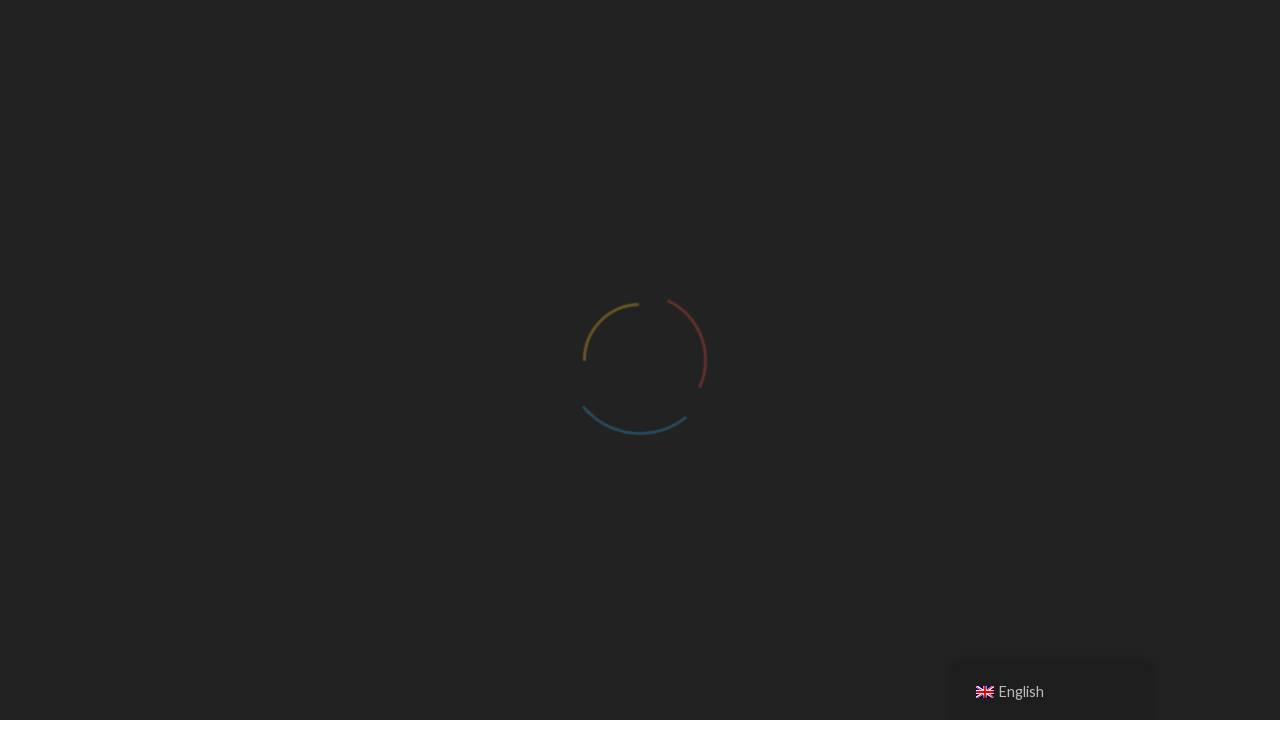

--- FILE ---
content_type: text/html; charset=UTF-8
request_url: https://www.adstrader.co.uk/ad_category/clothing-male/
body_size: 86619
content:
<!DOCTYPE html>
<html lang="en-GB" >
<head>
<meta charset="UTF-8">
<meta name="viewport" content="width=device-width, initial-scale=1, minimum-scale=1, maximum-scale=1">
<link rel="profile" href="https://gmpg.org/xfn/11" />
    <style id="adforest-custom-css"></style>
    <title>Clothing &#8211; Male &#8211; Ads Trader</title>
<meta name='robots' content='max-image-preview:large' />
<link rel='dns-prefetch' href='//static.addtoany.com' />
<link rel='dns-prefetch' href='//fonts.googleapis.com' />
<link rel='preconnect' href='https://fonts.gstatic.com' crossorigin />
<link rel="alternate" type="application/rss+xml" title="Ads Trader &raquo; Feed" href="https://www.adstrader.co.uk/feed/" />
<link rel="alternate" type="application/rss+xml" title="Ads Trader &raquo; Comments Feed" href="https://www.adstrader.co.uk/comments/feed/" />
<link rel="alternate" type="application/rss+xml" title="Ads Trader &raquo; Clothing - Male Categories Feed" href="https://www.adstrader.co.uk/ad_category/clothing-male/feed/" />
<style id='wp-img-auto-sizes-contain-inline-css' type='text/css'>
img:is([sizes=auto i],[sizes^="auto," i]){contain-intrinsic-size:3000px 1500px}
/*# sourceURL=wp-img-auto-sizes-contain-inline-css */
</style>
<link rel='stylesheet' id='wp-block-library-css' href='https://www.adstrader.co.uk/wp-includes/css/dist/block-library/style.min.css?ver=6.9' type='text/css' media='all' />
<link rel='stylesheet' id='wc-blocks-style-css' href='https://www.adstrader.co.uk/wp-content/plugins/woocommerce/assets/client/blocks/wc-blocks.css?ver=wc-9.9.6' type='text/css' media='all' />
<style id='global-styles-inline-css' type='text/css'>
:root{--wp--preset--aspect-ratio--square: 1;--wp--preset--aspect-ratio--4-3: 4/3;--wp--preset--aspect-ratio--3-4: 3/4;--wp--preset--aspect-ratio--3-2: 3/2;--wp--preset--aspect-ratio--2-3: 2/3;--wp--preset--aspect-ratio--16-9: 16/9;--wp--preset--aspect-ratio--9-16: 9/16;--wp--preset--color--black: #000000;--wp--preset--color--cyan-bluish-gray: #abb8c3;--wp--preset--color--white: #ffffff;--wp--preset--color--pale-pink: #f78da7;--wp--preset--color--vivid-red: #cf2e2e;--wp--preset--color--luminous-vivid-orange: #ff6900;--wp--preset--color--luminous-vivid-amber: #fcb900;--wp--preset--color--light-green-cyan: #7bdcb5;--wp--preset--color--vivid-green-cyan: #00d084;--wp--preset--color--pale-cyan-blue: #8ed1fc;--wp--preset--color--vivid-cyan-blue: #0693e3;--wp--preset--color--vivid-purple: #9b51e0;--wp--preset--gradient--vivid-cyan-blue-to-vivid-purple: linear-gradient(135deg,rgb(6,147,227) 0%,rgb(155,81,224) 100%);--wp--preset--gradient--light-green-cyan-to-vivid-green-cyan: linear-gradient(135deg,rgb(122,220,180) 0%,rgb(0,208,130) 100%);--wp--preset--gradient--luminous-vivid-amber-to-luminous-vivid-orange: linear-gradient(135deg,rgb(252,185,0) 0%,rgb(255,105,0) 100%);--wp--preset--gradient--luminous-vivid-orange-to-vivid-red: linear-gradient(135deg,rgb(255,105,0) 0%,rgb(207,46,46) 100%);--wp--preset--gradient--very-light-gray-to-cyan-bluish-gray: linear-gradient(135deg,rgb(238,238,238) 0%,rgb(169,184,195) 100%);--wp--preset--gradient--cool-to-warm-spectrum: linear-gradient(135deg,rgb(74,234,220) 0%,rgb(151,120,209) 20%,rgb(207,42,186) 40%,rgb(238,44,130) 60%,rgb(251,105,98) 80%,rgb(254,248,76) 100%);--wp--preset--gradient--blush-light-purple: linear-gradient(135deg,rgb(255,206,236) 0%,rgb(152,150,240) 100%);--wp--preset--gradient--blush-bordeaux: linear-gradient(135deg,rgb(254,205,165) 0%,rgb(254,45,45) 50%,rgb(107,0,62) 100%);--wp--preset--gradient--luminous-dusk: linear-gradient(135deg,rgb(255,203,112) 0%,rgb(199,81,192) 50%,rgb(65,88,208) 100%);--wp--preset--gradient--pale-ocean: linear-gradient(135deg,rgb(255,245,203) 0%,rgb(182,227,212) 50%,rgb(51,167,181) 100%);--wp--preset--gradient--electric-grass: linear-gradient(135deg,rgb(202,248,128) 0%,rgb(113,206,126) 100%);--wp--preset--gradient--midnight: linear-gradient(135deg,rgb(2,3,129) 0%,rgb(40,116,252) 100%);--wp--preset--font-size--small: 13px;--wp--preset--font-size--medium: 20px;--wp--preset--font-size--large: 36px;--wp--preset--font-size--x-large: 42px;--wp--preset--spacing--20: 0.44rem;--wp--preset--spacing--30: 0.67rem;--wp--preset--spacing--40: 1rem;--wp--preset--spacing--50: 1.5rem;--wp--preset--spacing--60: 2.25rem;--wp--preset--spacing--70: 3.38rem;--wp--preset--spacing--80: 5.06rem;--wp--preset--shadow--natural: 6px 6px 9px rgba(0, 0, 0, 0.2);--wp--preset--shadow--deep: 12px 12px 50px rgba(0, 0, 0, 0.4);--wp--preset--shadow--sharp: 6px 6px 0px rgba(0, 0, 0, 0.2);--wp--preset--shadow--outlined: 6px 6px 0px -3px rgb(255, 255, 255), 6px 6px rgb(0, 0, 0);--wp--preset--shadow--crisp: 6px 6px 0px rgb(0, 0, 0);}:where(.is-layout-flex){gap: 0.5em;}:where(.is-layout-grid){gap: 0.5em;}body .is-layout-flex{display: flex;}.is-layout-flex{flex-wrap: wrap;align-items: center;}.is-layout-flex > :is(*, div){margin: 0;}body .is-layout-grid{display: grid;}.is-layout-grid > :is(*, div){margin: 0;}:where(.wp-block-columns.is-layout-flex){gap: 2em;}:where(.wp-block-columns.is-layout-grid){gap: 2em;}:where(.wp-block-post-template.is-layout-flex){gap: 1.25em;}:where(.wp-block-post-template.is-layout-grid){gap: 1.25em;}.has-black-color{color: var(--wp--preset--color--black) !important;}.has-cyan-bluish-gray-color{color: var(--wp--preset--color--cyan-bluish-gray) !important;}.has-white-color{color: var(--wp--preset--color--white) !important;}.has-pale-pink-color{color: var(--wp--preset--color--pale-pink) !important;}.has-vivid-red-color{color: var(--wp--preset--color--vivid-red) !important;}.has-luminous-vivid-orange-color{color: var(--wp--preset--color--luminous-vivid-orange) !important;}.has-luminous-vivid-amber-color{color: var(--wp--preset--color--luminous-vivid-amber) !important;}.has-light-green-cyan-color{color: var(--wp--preset--color--light-green-cyan) !important;}.has-vivid-green-cyan-color{color: var(--wp--preset--color--vivid-green-cyan) !important;}.has-pale-cyan-blue-color{color: var(--wp--preset--color--pale-cyan-blue) !important;}.has-vivid-cyan-blue-color{color: var(--wp--preset--color--vivid-cyan-blue) !important;}.has-vivid-purple-color{color: var(--wp--preset--color--vivid-purple) !important;}.has-black-background-color{background-color: var(--wp--preset--color--black) !important;}.has-cyan-bluish-gray-background-color{background-color: var(--wp--preset--color--cyan-bluish-gray) !important;}.has-white-background-color{background-color: var(--wp--preset--color--white) !important;}.has-pale-pink-background-color{background-color: var(--wp--preset--color--pale-pink) !important;}.has-vivid-red-background-color{background-color: var(--wp--preset--color--vivid-red) !important;}.has-luminous-vivid-orange-background-color{background-color: var(--wp--preset--color--luminous-vivid-orange) !important;}.has-luminous-vivid-amber-background-color{background-color: var(--wp--preset--color--luminous-vivid-amber) !important;}.has-light-green-cyan-background-color{background-color: var(--wp--preset--color--light-green-cyan) !important;}.has-vivid-green-cyan-background-color{background-color: var(--wp--preset--color--vivid-green-cyan) !important;}.has-pale-cyan-blue-background-color{background-color: var(--wp--preset--color--pale-cyan-blue) !important;}.has-vivid-cyan-blue-background-color{background-color: var(--wp--preset--color--vivid-cyan-blue) !important;}.has-vivid-purple-background-color{background-color: var(--wp--preset--color--vivid-purple) !important;}.has-black-border-color{border-color: var(--wp--preset--color--black) !important;}.has-cyan-bluish-gray-border-color{border-color: var(--wp--preset--color--cyan-bluish-gray) !important;}.has-white-border-color{border-color: var(--wp--preset--color--white) !important;}.has-pale-pink-border-color{border-color: var(--wp--preset--color--pale-pink) !important;}.has-vivid-red-border-color{border-color: var(--wp--preset--color--vivid-red) !important;}.has-luminous-vivid-orange-border-color{border-color: var(--wp--preset--color--luminous-vivid-orange) !important;}.has-luminous-vivid-amber-border-color{border-color: var(--wp--preset--color--luminous-vivid-amber) !important;}.has-light-green-cyan-border-color{border-color: var(--wp--preset--color--light-green-cyan) !important;}.has-vivid-green-cyan-border-color{border-color: var(--wp--preset--color--vivid-green-cyan) !important;}.has-pale-cyan-blue-border-color{border-color: var(--wp--preset--color--pale-cyan-blue) !important;}.has-vivid-cyan-blue-border-color{border-color: var(--wp--preset--color--vivid-cyan-blue) !important;}.has-vivid-purple-border-color{border-color: var(--wp--preset--color--vivid-purple) !important;}.has-vivid-cyan-blue-to-vivid-purple-gradient-background{background: var(--wp--preset--gradient--vivid-cyan-blue-to-vivid-purple) !important;}.has-light-green-cyan-to-vivid-green-cyan-gradient-background{background: var(--wp--preset--gradient--light-green-cyan-to-vivid-green-cyan) !important;}.has-luminous-vivid-amber-to-luminous-vivid-orange-gradient-background{background: var(--wp--preset--gradient--luminous-vivid-amber-to-luminous-vivid-orange) !important;}.has-luminous-vivid-orange-to-vivid-red-gradient-background{background: var(--wp--preset--gradient--luminous-vivid-orange-to-vivid-red) !important;}.has-very-light-gray-to-cyan-bluish-gray-gradient-background{background: var(--wp--preset--gradient--very-light-gray-to-cyan-bluish-gray) !important;}.has-cool-to-warm-spectrum-gradient-background{background: var(--wp--preset--gradient--cool-to-warm-spectrum) !important;}.has-blush-light-purple-gradient-background{background: var(--wp--preset--gradient--blush-light-purple) !important;}.has-blush-bordeaux-gradient-background{background: var(--wp--preset--gradient--blush-bordeaux) !important;}.has-luminous-dusk-gradient-background{background: var(--wp--preset--gradient--luminous-dusk) !important;}.has-pale-ocean-gradient-background{background: var(--wp--preset--gradient--pale-ocean) !important;}.has-electric-grass-gradient-background{background: var(--wp--preset--gradient--electric-grass) !important;}.has-midnight-gradient-background{background: var(--wp--preset--gradient--midnight) !important;}.has-small-font-size{font-size: var(--wp--preset--font-size--small) !important;}.has-medium-font-size{font-size: var(--wp--preset--font-size--medium) !important;}.has-large-font-size{font-size: var(--wp--preset--font-size--large) !important;}.has-x-large-font-size{font-size: var(--wp--preset--font-size--x-large) !important;}
/*# sourceURL=global-styles-inline-css */
</style>

<style id='classic-theme-styles-inline-css' type='text/css'>
/*! This file is auto-generated */
.wp-block-button__link{color:#fff;background-color:#32373c;border-radius:9999px;box-shadow:none;text-decoration:none;padding:calc(.667em + 2px) calc(1.333em + 2px);font-size:1.125em}.wp-block-file__button{background:#32373c;color:#fff;text-decoration:none}
/*# sourceURL=/wp-includes/css/classic-themes.min.css */
</style>
<link rel='stylesheet' id='contact-form-7-css' href='https://www.adstrader.co.uk/wp-content/plugins/contact-form-7/includes/css/styles.css?ver=6.1' type='text/css' media='all' />
<link rel='stylesheet' id='sb-custom-style-css' href='https://www.adstrader.co.uk/wp-content/plugins/sb-directory/assets/css/sb_custom.css?ver=6.9' type='text/css' media='all' />
<link rel='stylesheet' id='sb-custom-responsive-css' href='https://www.adstrader.co.uk/wp-content/plugins/sb-directory/assets/css/responsive.css?ver=6.9' type='text/css' media='all' />
<link rel='stylesheet' id='adforest-dt-css' href='https://www.adstrader.co.uk/wp-content/plugins/sb-directory/assets/css/datepicker.min.css?ver=6.9' type='text/css' media='all' />
<link rel='stylesheet' id='dropzone-css' href='https://www.adstrader.co.uk/wp-content/plugins/sb-directory/assets/css/dropzone.css?ver=6.9' type='text/css' media='all' />
<link rel='stylesheet' id='woocommerce-layout-css' href='https://www.adstrader.co.uk/wp-content/plugins/woocommerce/assets/css/woocommerce-layout.css?ver=9.9.6' type='text/css' media='all' />
<link rel='stylesheet' id='woocommerce-smallscreen-css' href='https://www.adstrader.co.uk/wp-content/plugins/woocommerce/assets/css/woocommerce-smallscreen.css?ver=9.9.6' type='text/css' media='only screen and (max-width: 768px)' />
<link rel='stylesheet' id='woocommerce-general-css' href='https://www.adstrader.co.uk/wp-content/plugins/woocommerce/assets/css/woocommerce.css?ver=9.9.6' type='text/css' media='all' />
<style id='woocommerce-inline-inline-css' type='text/css'>
.woocommerce form .form-row .required { visibility: visible; }
/*# sourceURL=woocommerce-inline-inline-css */
</style>
<link rel='stylesheet' id='trp-floater-language-switcher-style-css' href='https://www.adstrader.co.uk/wp-content/plugins/translatepress-multilingual/assets/css/trp-floater-language-switcher.css?ver=2.9.19' type='text/css' media='all' />
<link rel='stylesheet' id='trp-language-switcher-style-css' href='https://www.adstrader.co.uk/wp-content/plugins/translatepress-multilingual/assets/css/trp-language-switcher.css?ver=2.9.19' type='text/css' media='all' />
<link rel='stylesheet' id='brands-styles-css' href='https://www.adstrader.co.uk/wp-content/plugins/woocommerce/assets/css/brands.css?ver=9.9.6' type='text/css' media='all' />
<link rel='stylesheet' id='adforest-google_fonts-css' href='//fonts.googleapis.com/css?family=Lato:400,700,900&#038;subset' type='text/css' media='all' />
<link rel='stylesheet' id='toastr-css' href='https://www.adstrader.co.uk/wp-content/themes/adforest/assests/css/toastr.min.css?ver=6.9' type='text/css' media='all' />
<link rel='stylesheet' id='adforest-pro-font-awesome-css' href='https://www.adstrader.co.uk/wp-content/themes/adforest/assests/css/font-awesome.css?ver=6.9' type='text/css' media='all' />
<link rel='stylesheet' id='adforest-select2-css' href='https://www.adstrader.co.uk/wp-content/themes/adforest/assests/css/select2.min.css?ver=6.9' type='text/css' media='all' />
<link rel='stylesheet' id='adforest-perfect-scrollbar-css' href='https://www.adstrader.co.uk/wp-content/themes/adforest/assests/css/perfect-scrollbar.css?ver=6.9' type='text/css' media='' />
<link rel='stylesheet' id='popup-video-iframe-css' href='https://www.adstrader.co.uk/wp-content/themes/adforest/assests/css/YouTubePopUp.css?ver=6.9' type='text/css' media='all' />
<link rel='stylesheet' id='adforest-pro-style-css' href='https://www.adstrader.co.uk/wp-content/themes/adforest/style.css?ver=6.9' type='text/css' media='all' />
<link rel='stylesheet' id='bootstrap-css' href='https://www.adstrader.co.uk/wp-content/themes/adforest/assests/css/bootstrap.css?ver=6.9' type='text/css' media='all' />
<link rel='stylesheet' id='flaticon-css' href='https://www.adstrader.co.uk/wp-content/themes/adforest/assests/css/flaticon.css?ver=6.9' type='text/css' media='all' />
<link rel='stylesheet' id='owl-carousel-carousel-css' href='https://www.adstrader.co.uk/wp-content/themes/adforest/assests/css/owl.carousel.css?ver=6.9' type='text/css' media='all' />
<link rel='stylesheet' id='owl-theme-css' href='https://www.adstrader.co.uk/wp-content/themes/adforest/assests/css/owl.theme.css?ver=6.9' type='text/css' media='all' />
<link rel='stylesheet' id='adforest-main-css' href='https://www.adstrader.co.uk/wp-content/themes/adforest/assests/css/adforest-main.css?ver=6.9' type='text/css' media='all' />
<link rel='stylesheet' id='adforest-menu-css' href='https://www.adstrader.co.uk/wp-content/themes/adforest/assests/css/sb.menu.css?ver=6.9' type='text/css' media='all' />
<link rel='stylesheet' id='adforest-vendor-css' href='https://www.adstrader.co.uk/wp-content/themes/adforest/assests/css/wcvendor.css?ver=6.9' type='text/css' media='all' />
<link rel='stylesheet' id='adforest-sidebar-css' href='https://www.adstrader.co.uk/wp-content/themes/adforest/assests/css/sidebar.css?ver=6.9' type='text/css' media='all' />
<link rel='stylesheet' id='minimal-css' href='https://www.adstrader.co.uk/wp-content/themes/adforest/assests/skins/minimal/minimal.css?ver=6.9' type='text/css' media='all' />
<link rel='stylesheet' id='nouislider-css' href='https://www.adstrader.co.uk/wp-content/themes/adforest/assests/css/nouislider.min.css?ver=6.9' type='text/css' media='all' />
<link rel='stylesheet' id='adforest-pro-style2-css' href='https://www.adstrader.co.uk/wp-content/themes/adforest/assests/css/adforest-style.css?ver=6.9' type='text/css' media='all' />
<link rel='stylesheet' id='adforest-responsive-css' href='https://www.adstrader.co.uk/wp-content/themes/adforest/assests/css/responsive.css?ver=6.9' type='text/css' media='all' />
<link rel='stylesheet' id='theme_custom_css-css' href='https://www.adstrader.co.uk/wp-content/themes/adforest/assests/css/custom_style.css?ver=6.9' type='text/css' media='all' />
<style id='theme_custom_css-inline-css' type='text/css'>


                 h2 a { color  : #20292f }
                .btn-theme  {
                 border: 1px solid #ffC220; background-color: #ffC220; color: #000000;
                 }
                a.btn-condition:hover, a.btn-warranty:hover, a.btn-type:hover , li a.page-link:hover , .chevron-2:hover , .chevron-1:hover ,.btn-theme:hover ,form div input#searchsubmit:hover  
                { 
                   background-color: #ffC220; 
                   border: 1px solid #ffC220;
                   box-shadow: 0 0.5rem 1.125rem -0.5rem #ffC220 ;
                   color: #000000;
                }
                
               ul.pagination-lg a:hover {
                 background: #ffC220 ;
                 color:  #000000;
               
                  }
               ul.tabs.wc-tabs li:hover a , .padding_cats .cat-btn:hover  ,.prop-it-work-sell-section:hover .prop-it-sell-text-section span
                {
                    color: #000000; 
                } 
                
               .noUi-connect , ul.cont-icon-list li:hover ,  li a.page-link:hover ,ul.socials-links li:hover ,ul.filterAdType li .filterAdType-count:hover{
                     background: #ffC220;
          
                      } 

                 ul.tabs.wc-tabs li:hover    {
                    background-color: #ffC220; 
                    color: #000000;   
                  }
                                             
             .tags-share ul li a:hover , .header-location-icon , .header-3-input .looking-form-search-icon i ,.footer-anchor-section a , .address-icon , .num-icon , .gmail-icon ,.wb-icon , a.follow-now-btn ,.personal-mail i , .personal-phone i ,.personal-addres i ,.woocommerce-tabs .wc-tabs li.active a ,.woocommerce .woocommerce-breadcrumb a ,p.price .amount bdi , .wrapper-latest-product .bottom-listing-product h5 ,.dec-featured-details-section span h3 , .sb-modern-list.ad-listing .content-area .price ,.ad-grid-modern-price h5 ,.ad-grid-modern-heading span i,.item-sub-information li , .post-ad-container .alert a , ul.list li label a ,.active ,.found-adforest-heading h5 span a , .register-account-here p a ,.land-classified-heading h3 span ,.land-classified-text-section .list-inline li i ,.land-qs-heading-section h3 span ,.land-fa-qs .more-less ,.land-bootsrap-models .btn-primary ,.recent-ads-list-price  ,.ad-detail-2-content-heading h4 ,.ads-grid-container .ads-grid-panel span ,.ads-grid-container .ads-grid-panel span ,.new-small-grid .ad-price ,.testimonial-product-listing span ,.client-heading span , .best-new-content span  , .bottom-left .new-price , .map-location i ,.tags-share ul li i ,.item-sub-information li  , div#carousel ul.slides li.flex-active-slide img , ul.clendar-head li a i , ul.list li label a , .post-ad-container .alert a , .new-footer-text-h1 p a ,.app-download-pistachio .app-text-section h5 , .prop-agent-text-section p i , .sb-header-top2 .sb-dec-top-ad-post a i , .srvs-prov-text h4 ,.top-bk-details i ,.bk-sel-price span , .bk-sel-rate i ,.white.category-grid-box-1 .ad-price ,.bk-hero-text h4 , .sb-modern-header-11 .sb-bk-srch-links .list-inline.sb-bk-srch-contents li a ,.sb-header-top-11 .sb-dec-top-ad-post a i , .mat-new-candidates-categories p  ,.mat-hero-text-section h1 span , .feature-detail-heading h5 , .copyright-heading p a 
                    ,.great-product-content h4 ,.sb-short-head span ,span.heading-color,
                    .app-download span ,.cashew-main-counter h4 span ,.blog-post .post-info-date a ,
                    .found-listing-heading h5 ,.pistachio-classified-grid .ad-listing .content-area .price h3 ,.pistachio-classified-grid .negotiable ,
                    .category-grid-box .short-description .price ,.new-feature-products span ,
                    .post-info i ,.tag-icon  ,
                    .funfacts.fun_2 h4 span  ,
                    .listing-detail .listing-content span.listing-price, .adforest-user-ads b,.tech-mac-book h1 span ,
                  #event-count ,.buyent-ads-hero .main-content .title , .ad-listing-hero-main .ad-listing-hero .search-bar-box .srh-bar .input-srh span, .ad-listing-hero-main .ad-listing-hero .search-bar-box .srh-bar .ctg-srh .title, .ad-listing-hero-main .ad-listing-hero .search-bar-box .srh-bar .loct-srh .title ,.ad-listing-hero-main .ad-listing-hero .search-bar-box .srh-bar .input-srh span , .filter-date-event:hover ,.filter-date-event:focus, .tech-mac-book h1 .color-scheme ,.tech-latest-primary-section h3 .explore-style ,.tech-call-to-action .tech-view-section h2 span
                        {
                        color: #ffC220;
                     }
                     
                             .sb-header-top2 .sb-dec-top-bar {
                                        background: linear-gradient( 
                                                 45deg
                                         , #ffffff 24%,#ffC220 0%);
                                            }
                   .ad-listing-hero-main .ctg-ads-carousel .ad-category-carousel .item:hover , span.tag.label.label-info.sb_tag ,.sb-header-top3 .sb-mob-top-bar , ul.pagination-lg li.active a ,.ad-event-detail-section .nav-pills .nav-item .nav-link.active {
                        color: #000000;
                        background-color: #ffC220;
                    }
                   
                      @media (min-width: 1200px){
                         .sb-menu.submenu-top-border li > ul {
                           border-top: 3px solid #ffC220;
                         }
                     }               
                .ad-event-detail-section .main-dtl-box .meta-share-box .share-links ul li .icon:hover  , .sb-notify .point , .section-footer-bottom-mlt .line-bottom ,.img-head span  ,ul.filterAdType li.active .filterAdType-count ,.mob-samsung-categories .owl-nav i ,.select2-container--default .select2-results__option--highlighted[aria-selected] , .toys-call-to-action ,.toys-hero-section .toys-new-accessories .toys-hero-content ,.sb-modern-header-11 .sb-bk-search-area .sb-bk-side-btns .sb-bk-srch-links .sb-bk-srch-contents .sb-bk-absolute , .sb-header-11  , .img-options-wrap .dec-featured-ht , .new-all-categories ,.noUi-connect  ,.home-category-slider .category-slider .owl-nav .owl-prev, 
                    .home-category-slider .category-slider .owl-nav .owl-next ,.sb-notify .point:before ,.sb-header-top1.header-classy-header .flo-right .sb-notify .point, .sb-header-top1.transparent-3-header .flo-right .sb-notify .point, .sb-header-top1.transparent-2-header .flo-right .sb-notify .point, .sb-header-top1.transparent-header .flo-right .sb-notify .point, .sb-header-top1.with_ad-header .flo-right .sb-notify .point, .sb-header-top1.black-header .flo-right .sb-notify .point, .sb-header-top1.white-header .flo-right .sb-notify .point{
                     background-color: #ffC220; 

                      }
                      div#carousel ul.slides li.flex-active-slide img , ul.dropdown-user-login , .woocommerce-tabs .wc-tabs ,.land-bootsrap-models .btn-primary  , .chevron-1 ,.chevron-2 , .heading-panel .main-title ,.sb-modern-header-11 .sb-bk-search-area .sb-bk-side-btns .sb-bk-srch-links .sb-bk-srch-contents li:first-child  ,.product-favourite-sb{
                       border-color  :  #ffC220;
                           }
                     
              .img-head img ,li.active .page-link ,.section-bid-2 .nav-tabs .nav-link.active, .nav-tabs .nav-item.show .nav-link , a.btn.btn-selected ,.shop-layout-2 .shops-cart a , .mat-success-stories .owl-nav i ,input[type=submit], button[type=submit] ,.featured-slider-1.owl-theme.ad-slider-box-carousel .owl-nav [class*=owl-] ,
                  .cashew-multiple-grid .nav-pills .nav-link.active, .nav-pills .show > .nav-link ,.pg-new .select-buttons .btn-primary,
                  .widget-newsletter .fieldset form .submit-btn {
                     background-color: #ffC220;              
                     color: #000000;
                         border-color  :  #ffC220;
                   }
                
                .prop-newest-section .tabbable-line > .nav-tabs > li a.active , .woocommerce input:hover[type='submit'] , .woocommerce button:hover[type='submit'] , .woocommerce .checkout-button:hover{
                              background-color: #ffC220 !important; 
                              border: 1px solid #ffC220 !important;           
                               color: #000000 !important;
                            }
                            
                        input[type=submit]  {
                         background-color: #ffC220 ; color: #000000; border: 1px solid #ffC220;
                         }
                           .detail-product-search form button , .sticky-post-button ,.woocommerce input[type='submit'] , .woocommerce button[type='submit']  ,.woocommerce 
                            .checkout-button {
                            background-color: #ffC220 !important ; color: #000000 !important ; border: 1px solid #ffC220;}

                            .cd-top {background-color : #ffC220 !important }

            
/*# sourceURL=theme_custom_css-inline-css */
</style>
<link rel='stylesheet' id='addtoany-css' href='https://www.adstrader.co.uk/wp-content/plugins/add-to-any/addtoany.min.css?ver=1.16' type='text/css' media='all' />
<link rel="preload" as="style" href="https://fonts.googleapis.com/css?family=Lato:700&#038;display=swap&#038;ver=1676906172" /><link rel="stylesheet" href="https://fonts.googleapis.com/css?family=Lato:700&#038;display=swap&#038;ver=1676906172" media="print" onload="this.media='all'"><noscript><link rel="stylesheet" href="https://fonts.googleapis.com/css?family=Lato:700&#038;display=swap&#038;ver=1676906172" /></noscript><script type="text/javascript" id="addtoany-core-js-before">
/* <![CDATA[ */
window.a2a_config=window.a2a_config||{};a2a_config.callbacks=[];a2a_config.overlays=[];a2a_config.templates={};a2a_localize = {
	Share: "Share",
	Save: "Save",
	Subscribe: "Subscribe",
	Email: "Email",
	Bookmark: "Bookmark",
	ShowAll: "Show All",
	ShowLess: "Show less",
	FindServices: "Find service(s)",
	FindAnyServiceToAddTo: "Instantly find any service to add to",
	PoweredBy: "Powered by",
	ShareViaEmail: "Share via email",
	SubscribeViaEmail: "Subscribe via email",
	BookmarkInYourBrowser: "Bookmark in your browser",
	BookmarkInstructions: "Press Ctrl+D or \u2318+D to bookmark this page",
	AddToYourFavorites: "Add to your favourites",
	SendFromWebOrProgram: "Send from any email address or email program",
	EmailProgram: "Email program",
	More: "More&#8230;",
	ThanksForSharing: "Thanks for sharing!",
	ThanksForFollowing: "Thanks for following!"
};


//# sourceURL=addtoany-core-js-before
/* ]]> */
</script>
<script type="text/javascript" defer src="https://static.addtoany.com/menu/page.js" id="addtoany-core-js"></script>
<script type="text/javascript" src="https://www.adstrader.co.uk/wp-includes/js/jquery/jquery.min.js?ver=3.7.1" id="jquery-core-js"></script>
<script type="text/javascript" src="https://www.adstrader.co.uk/wp-includes/js/jquery/jquery-migrate.min.js?ver=3.4.1" id="jquery-migrate-js"></script>
<script type="text/javascript" defer src="https://www.adstrader.co.uk/wp-content/plugins/add-to-any/addtoany.min.js?ver=1.1" id="addtoany-jquery-js"></script>
<script type="text/javascript" src="https://www.adstrader.co.uk/wp-content/plugins/woocommerce/assets/js/jquery-blockui/jquery.blockUI.min.js?ver=2.7.0-wc.9.9.6" id="jquery-blockui-js" data-wp-strategy="defer"></script>
<script type="text/javascript" id="wc-add-to-cart-js-extra">
/* <![CDATA[ */
var wc_add_to_cart_params = {"ajax_url":"/wp-admin/admin-ajax.php","wc_ajax_url":"/?wc-ajax=%%endpoint%%","i18n_view_cart":"View basket","cart_url":"https://www.adstrader.co.uk/1-jpg/","is_cart":"","cart_redirect_after_add":"no"};
//# sourceURL=wc-add-to-cart-js-extra
/* ]]> */
</script>
<script type="text/javascript" src="https://www.adstrader.co.uk/wp-content/plugins/woocommerce/assets/js/frontend/add-to-cart.min.js?ver=9.9.6" id="wc-add-to-cart-js" data-wp-strategy="defer"></script>
<script type="text/javascript" src="https://www.adstrader.co.uk/wp-content/plugins/woocommerce/assets/js/js-cookie/js.cookie.min.js?ver=2.1.4-wc.9.9.6" id="js-cookie-js" defer="defer" data-wp-strategy="defer"></script>
<script type="text/javascript" id="woocommerce-js-extra">
/* <![CDATA[ */
var woocommerce_params = {"ajax_url":"/wp-admin/admin-ajax.php","wc_ajax_url":"/?wc-ajax=%%endpoint%%","i18n_password_show":"Show password","i18n_password_hide":"Hide password"};
//# sourceURL=woocommerce-js-extra
/* ]]> */
</script>
<script type="text/javascript" src="https://www.adstrader.co.uk/wp-content/plugins/woocommerce/assets/js/frontend/woocommerce.min.js?ver=9.9.6" id="woocommerce-js" defer="defer" data-wp-strategy="defer"></script>
<script type="text/javascript" src="https://www.adstrader.co.uk/wp-content/plugins/translatepress-multilingual/assets/js/trp-frontend-compatibility.js?ver=2.9.19" id="trp-frontend-compatibility-js"></script>
<script type="text/javascript" src="https://www.adstrader.co.uk/wp-content/plugins/js_composer/assets/js/vendors/woocommerce-add-to-cart.js?ver=6.10.0" id="vc_woocommerce-add-to-cart-js-js"></script>
<script type="text/javascript" src="https://www.adstrader.co.uk/wp-content/themes/adforest/assests/js/jquery.fancybox.min.js?ver=6.9" id="adforest-fancybox-js"></script>
<link rel="https://api.w.org/" href="https://www.adstrader.co.uk/wp-json/" /><link rel="EditURI" type="application/rsd+xml" title="RSD" href="https://www.adstrader.co.uk/xmlrpc.php?rsd" />

<meta name="framework" content="Redux 4.2.11" /><link rel="alternate" hreflang="en-GB" href="https://www.adstrader.co.uk/ad_category/clothing-male/"/>
<link rel="alternate" hreflang="en" href="https://www.adstrader.co.uk/ad_category/clothing-male/"/>
        <div class="loading" id="sb_loading">&#8230;</div>
        	<noscript><style>.woocommerce-product-gallery{ opacity: 1 !important; }</style></noscript>
	<meta name="generator" content="Elementor 3.29.2; features: additional_custom_breakpoints, e_local_google_fonts; settings: css_print_method-external, google_font-enabled, font_display-swap">
<style type="text/css">.recentcomments a{display:inline !important;padding:0 !important;margin:0 !important;}</style>			<style>
				.e-con.e-parent:nth-of-type(n+4):not(.e-lazyloaded):not(.e-no-lazyload),
				.e-con.e-parent:nth-of-type(n+4):not(.e-lazyloaded):not(.e-no-lazyload) * {
					background-image: none !important;
				}
				@media screen and (max-height: 1024px) {
					.e-con.e-parent:nth-of-type(n+3):not(.e-lazyloaded):not(.e-no-lazyload),
					.e-con.e-parent:nth-of-type(n+3):not(.e-lazyloaded):not(.e-no-lazyload) * {
						background-image: none !important;
					}
				}
				@media screen and (max-height: 640px) {
					.e-con.e-parent:nth-of-type(n+2):not(.e-lazyloaded):not(.e-no-lazyload),
					.e-con.e-parent:nth-of-type(n+2):not(.e-lazyloaded):not(.e-no-lazyload) * {
						background-image: none !important;
					}
				}
			</style>
			<meta name="generator" content="Powered by WPBakery Page Builder - drag and drop page builder for WordPress."/>
		<style type="text/css" id="wp-custom-css">
			div[class='nike-heading'] h1{
	line-height: 65px;
}

.addtoany_share_save_container.addtoany_content.addtoany_content_bottom, section.dt-detaial-page{
	display:none;
}





@media (min-width: 1200px){
	ul.menu-links li{
		margin-left: 20px;
	}
	ul.menu-links {
	margin-left: 250px;
}
	ul.menu-links li a{
	    font-weight: 600;
    color: black;
	}
}

.footer-copyright{
	display:none;
}		</style>
		<style id="adforest_theme-dynamic-css" title="dynamic-css" class="redux-options-output">body{font-family:Lato;line-height:28px;font-weight:normal;font-style:400;color:#6d7c90;font-size:16px;font-display:swap;}p{font-family:Lato;line-height:30px;font-weight:normal;font-style:400;color:#777;font-size:16px;font-display:swap;}h1{font-family:Lato;line-height:40px;font-weight:700;font-style:normal;color:#20292f;font-size:34px;font-display:swap;}h2{font-family:Lato;line-height:36px;font-weight:700;font-style:normal;color:#20292f;font-size:30px;font-display:swap;}h3{font-family:Lato;line-height:28px;font-weight:700;font-style:normal;color:#20292f;font-size:26px;font-display:swap;}h4{font-family:Lato;line-height:27px;font-weight:700;font-style:normal;color:#20292f;font-size:20px;font-display:swap;}h5{font-family:Lato;line-height:24px;font-weight:700;font-style:normal;color:#20292f;font-size:18px;font-display:swap;}h6{font-family:Lato;line-height:21px;font-weight:700;font-style:normal;color:#20292f;font-size:14px;font-display:swap;}</style><noscript><style> .wpb_animate_when_almost_visible { opacity: 1; }</style></noscript></head>
<body class="archive tax-ad_cats term-clothing-male term-492 wp-custom-logo wp-theme-adforest theme-adforest woocommerce-no-js translatepress-en_GB wpb-js-composer js-comp-ver-6.10.0 vc_responsive elementor-default elementor-kit-182">
            <div id="loader-wrapper"><div id="loader"></div><div class="loader-section section-left"></div><div class="loader-section section-right"></div></div><div class="sb-header sb-header-1   no-sticky  ">
    <div class="sb-header-top1  white-header">
    <div class="container">
        <div class="row">
            <div class="sb-top-left col-md-8 col-sm-6 col-xs-12">
                <ul class="list-unstyled list-inline flo-left"></ul>
                <div class="sb-mob-top-bar-location"></div>
            </div>
                        <div class="sb-top-right col-md-4 col-sm-6 col-xs-12 ">
                <div class="flo-right ">
                    <ul class="socials-links top-bar-social">

                        <li><a href="https://www.adstrader.co.uk/login/"><i class="fa fa-sign-in"></i></a></li>
                                                                <li><a href="https://www.adstrader.co.uk/register-3/"><i class="fa fa-unlock" aria-hidden="true"></i></a></li>
                                                    </ul>
                </div>
            </div>
        </div>
    </div>
</div>    <div class="container">
        <!-- sb header -->
        <div class="sb-header-container">
            <!--Logo-->

            <div class="row">
                
                
                <div class="col-xl-8 col-lg-12 col-md-12 col-sm-12">
                    <div class="logo" data-mobile-logo="https://www.adstrader.co.uk/wp-content/uploads/2021/10/Untitled-design-3.png" data-sticky-logo="https://www.adstrader.co.uk/wp-content/uploads/2021/10/Untitled-design-3.png">
                    <a href="https://www.adstrader.co.uk/"><img class="sb_site_logo" src="https://www.adstrader.co.uk/wp-content/uploads/2021/10/Untitled-design-3.png" alt="logo"></a>
                </div>
                    <div class="burger-menu">
                        <div class="line-menu line-half first-line"></div>
                        <div class="line-menu"></div>
                        <div class="line-menu line-half last-line"></div>
                    </div>
                    <!--Navigation menu-->      
                    <nav class="sb-menu menu-caret submenu-top-border submenu-scale mega-menu">
                        <ul class="menu-links"><li class = "  "> <a  href="https://www.adstrader.co.uk/">Home  </a></li><li class = "  "> <a  href="https://www.adstrader.co.uk/ads-grid/">Listings  </a></li><li class = "  "> <a  href="https://www.adstrader.co.uk/blog/">Blog  </a></li><li class = "  "> <a  href="https://www.adstrader.co.uk/contact-us-2/">Contact us  </a></li></ul>                    </nav>
                </div>
                <div class="col-xl-4 col-lg-12 col-md-12 col-sm-12 col-pm">
                    <div class="sign-in-up">
                        <ul class="list-sign-in ">
<li class="login-me"><a href="https://www.adstrader.co.uk/login/"><i class="fa fa-sign-in color-point"></i> Login</a></li>
                                      <li class="register-me"><a href="https://www.adstrader.co.uk/register-3/" class=""><i class="fa fa-user-plus color-point"></i>Register</a></li>
                                                                     <li class="ad-post-btn">


<a href="https://www.adstrader.co.uk/post-ad/" class="btn btn-theme"><i class="fa fa-plus" aria-hidden="true"></i>Post an Ad</a></li>
                        </ul>
                    </div>
                </div>
            </div>   
        </div>
    </div>
    <div class="header-shadow-wrapper">
    </div>
</div>
<script async src="https://pagead2.googlesyndication.com/pagead/js/adsbygoogle.js?client=ca-pub-2521010966550560"
     crossorigin="anonymous"></script>
<!-- adstrader -->
<ins class="adsbygoogle"
     style="display:block"
     data-ad-client="ca-pub-2521010966550560"
     data-ad-slot="7078691858"
     data-ad-format="auto"
     data-full-width-responsive="true"></ins>
<script>
     (adsbygoogle = window.adsbygoogle || []).push({});
</script>    <section class="dt-detaial-page">
        <div class="container">
            <div class="row">
                <div class="col-lg-12 col-md-12 col-sm-12">
                    <ul class="detail-page-item">
                        <li> <h1><a href="javascript:void(0);" class="active">Clothing - Male</a></h1>  </li>                 
                       
                    </ul>
                </div>
            </div>
        </div>
    </section>
    <script>function adforest_location() {var options = {types: ['(cities)'],};var input = document.getElementById('sb_user_address');var action_on_complete	= '';var autocomplete = new google.maps.places.Autocomplete(input, options);if( action_on_complete ){new google.maps.event.addListener(autocomplete, 'place_changed', function() {var place = autocomplete.getPlace();document.getElementById('ad_map_lat').value = place.geometry.location.lat();document.getElementById('ad_map_long').value = place.geometry.location.lng();var markers = [{'title': '','lat': place.geometry.location.lat(),'lng': place.geometry.location.lng(),},];my_g_map(markers);});}}</script>
<section class="search-vendor-page">
    <div class="container">
        <div class="row">
                          
                    <div class="col-md-1"></div>
                            <div class="col-xxl-10 col-xl-9 col-lg-9 col-md-12 col-sm-12 col-12 col-pm">

               
                <div class="clearfix"></div>
                                                    
                 
                
                <div class="search-found-list"> 
                    <div class="row">

                        
<div class="col-xxl-3 col-xl-3  col-md-4  col-lg-4 col-sm-6 col-12" id=".holder-13326"><div class="white category-grid-box-1 ad-grid-1">
          
             
                <div class="image"><a href="https://www.adstrader.co.uk/ad/tv-jacket/"><img src="https://www.adstrader.co.uk/wp-content/themes/adforest/images/no-image.jpg" alt="TV JACKET" class="img-fluid"></a></div>
             <div class="short-description-1 ">
                <div class="category-title"> <span class="padding_cats"><a href="https://www.adstrader.co.uk/ad/tv-jacket/?cat_id=490" class="">Clothing</a></span><span class="padding_cats"><a href="https://www.adstrader.co.uk/ad/tv-jacket/?cat_id=492" class="">Clothing - Male</a></span> </div>
                <h2><a title="TV JACKET" href="https://www.adstrader.co.uk/ad/tv-jacket/">TV JACKET</a></h2>
                <p class="location"><i class="fa fa-map-marker"></i> </p>
                 <span class="ad-price">Free</span> 
             </div>
             <div class="ad-info-1">
                <ul class="pull-left ">
                   <li> <i class="fa fa-eye"></i><a href="javascript:void(0);">80 Views</a> </li>
                   <li> <i class="fa fa-clock-o"></i>December 20, 2025</li>
                </ul>
                <ul class="pull-right">
                </ul>
             </div>
          </div>
       </div><div class="col-xxl-3 col-xl-3  col-md-4  col-lg-4 col-sm-6 col-12" id=".holder-13057"><div class="white category-grid-box-1 ad-grid-1">
          
             
                <div class="image"><a href="https://www.adstrader.co.uk/ad/family-leather-outlet/"><img src="https://www.adstrader.co.uk/wp-content/uploads/2025/07/flo-logo-1.jpg" alt="Family Leather Outlet" class="img-fluid"></a></div>
             <div class="short-description-1 ">
                <div class="category-title"> <span class="padding_cats"><a href="https://www.adstrader.co.uk/ad/family-leather-outlet/?cat_id=490" class="">Clothing</a></span><span class="padding_cats"><a href="https://www.adstrader.co.uk/ad/family-leather-outlet/?cat_id=492" class="">Clothing - Male</a></span> </div>
                <h2><a title="Family Leather Outlet" href="https://www.adstrader.co.uk/ad/family-leather-outlet/">Family Leather Outlet</a></h2>
                <p class="location"><i class="fa fa-map-marker"></i> </p>
                 <span class="ad-price">$500.00<span class="">&nbsp;(Fixed)</span></span> 
             </div>
             <div class="ad-info-1">
                <ul class="pull-left ">
                   <li> <i class="fa fa-eye"></i><a href="javascript:void(0);">295 Views</a> </li>
                   <li> <i class="fa fa-clock-o"></i>July 13, 2025</li>
                </ul>
                <ul class="pull-right">
                </ul>
             </div>
          </div>
       </div><div class="col-xxl-3 col-xl-3  col-md-4  col-lg-4 col-sm-6 col-12" id=".holder-12962"><div class="white category-grid-box-1 ad-grid-1">
          
             
                <div class="image"><a href="https://www.adstrader.co.uk/ad/sour-diesel-seeds-bulk-order-a-growers-guide-to/"><img src="https://www.adstrader.co.uk/wp-content/themes/adforest/images/no-image.jpg" alt="Sour Diesel Seeds Bulk Order: A Grower’s Guide to" class="img-fluid"></a></div>
             <div class="short-description-1 ">
                <div class="category-title"> <span class="padding_cats"><a href="https://www.adstrader.co.uk/ad/sour-diesel-seeds-bulk-order-a-growers-guide-to/?cat_id=490" class="">Clothing</a></span><span class="padding_cats"><a href="https://www.adstrader.co.uk/ad/sour-diesel-seeds-bulk-order-a-growers-guide-to/?cat_id=492" class="">Clothing - Male</a></span> </div>
                <h2><a title="Sour Diesel Seeds Bulk Order: A Grower’s Guide to" href="https://www.adstrader.co.uk/ad/sour-diesel-seeds-bulk-order-a-growers-guide-to/">Sour Diesel Seeds Bulk Order: A Grower’s Guide to</a></h2>
                <p class="location"><i class="fa fa-map-marker"></i> </p>
                 <span class="ad-price">₨42.00</span> 
             </div>
             <div class="ad-info-1">
                <ul class="pull-left ">
                   <li> <i class="fa fa-eye"></i><a href="javascript:void(0);">370 Views</a> </li>
                   <li> <i class="fa fa-clock-o"></i>May 26, 2025</li>
                </ul>
                <ul class="pull-right">
                </ul>
             </div>
          </div>
       </div><div class="col-xxl-3 col-xl-3  col-md-4  col-lg-4 col-sm-6 col-12" id=".holder-12895"><div class="white category-grid-box-1 ad-grid-1">
          
             
                <div class="image"><a href="https://www.adstrader.co.uk/ad/buy-marijuana-seeds-in-discreet-packaging/"><img src="https://www.adstrader.co.uk/wp-content/uploads/2025/03/amazon-300x224.jpg" alt="Buy Marijuana Seeds in Discreet Packaging" class="img-fluid"></a></div>
             <div class="short-description-1 ">
                <div class="category-title"> <span class="padding_cats"><a href="https://www.adstrader.co.uk/ad/buy-marijuana-seeds-in-discreet-packaging/?cat_id=490" class="">Clothing</a></span><span class="padding_cats"><a href="https://www.adstrader.co.uk/ad/buy-marijuana-seeds-in-discreet-packaging/?cat_id=492" class="">Clothing - Male</a></span> </div>
                <h2><a title="Buy Marijuana Seeds in Discreet Packaging" href="https://www.adstrader.co.uk/ad/buy-marijuana-seeds-in-discreet-packaging/">Buy Marijuana Seeds in Discreet Packaging</a></h2>
                <p class="location"><i class="fa fa-map-marker"></i> </p>
                 <span class="ad-price">£42.00</span> 
             </div>
             <div class="ad-info-1">
                <ul class="pull-left ">
                   <li> <i class="fa fa-eye"></i><a href="javascript:void(0);">495 Views</a> </li>
                   <li> <i class="fa fa-clock-o"></i>March 5, 2025</li>
                </ul>
                <ul class="pull-right">
                </ul>
             </div>
          </div>
       </div><div class="col-xxl-3 col-xl-3  col-md-4  col-lg-4 col-sm-6 col-12" id=".holder-12711"><div class="white category-grid-box-1 ad-grid-1">
          
             
                <div class="image"><a href="https://www.adstrader.co.uk/ad/understanding-hdpe-sheets-the-versatile-material/"><img src="https://www.adstrader.co.uk/wp-content/themes/adforest/images/no-image.jpg" alt="Understanding HDPE Sheets: The Versatile Material" class="img-fluid"></a></div>
             <div class="short-description-1 ">
                <div class="category-title"> <span class="padding_cats"><a href="https://www.adstrader.co.uk/ad/understanding-hdpe-sheets-the-versatile-material/?cat_id=490" class="">Clothing</a></span><span class="padding_cats"><a href="https://www.adstrader.co.uk/ad/understanding-hdpe-sheets-the-versatile-material/?cat_id=492" class="">Clothing - Male</a></span> </div>
                <h2><a title="Understanding HDPE Sheets: The Versatile Material" href="https://www.adstrader.co.uk/ad/understanding-hdpe-sheets-the-versatile-material/">Understanding HDPE Sheets: The Versatile Material</a></h2>
                <p class="location"><i class="fa fa-map-marker"></i> </p>
                 <span class="ad-price">Price On Call</span> 
             </div>
             <div class="ad-info-1">
                <ul class="pull-left ">
                   <li> <i class="fa fa-eye"></i><a href="javascript:void(0);">397 Views</a> </li>
                   <li> <i class="fa fa-clock-o"></i>December 23, 2024</li>
                </ul>
                <ul class="pull-right">
                </ul>
             </div>
          </div>
       </div><div class="col-xxl-3 col-xl-3  col-md-4  col-lg-4 col-sm-6 col-12" id=".holder-12606"><div class="white category-grid-box-1 ad-grid-1">
          
             
                <div class="image"><a href="https://www.adstrader.co.uk/ad/planter-bags-revolutionizing-the-gardening-experi/"><img src="https://www.adstrader.co.uk/wp-content/themes/adforest/images/no-image.jpg" alt="Planter Bags: Revolutionizing the Gardening Experi" class="img-fluid"></a></div>
             <div class="short-description-1 ">
                <div class="category-title"> <span class="padding_cats"><a href="https://www.adstrader.co.uk/ad/planter-bags-revolutionizing-the-gardening-experi/?cat_id=490" class="">Clothing</a></span><span class="padding_cats"><a href="https://www.adstrader.co.uk/ad/planter-bags-revolutionizing-the-gardening-experi/?cat_id=492" class="">Clothing - Male</a></span> </div>
                <h2><a title="Planter Bags: Revolutionizing the Gardening Experi" href="https://www.adstrader.co.uk/ad/planter-bags-revolutionizing-the-gardening-experi/">Planter Bags: Revolutionizing the Gardening Experi</a></h2>
                <p class="location"><i class="fa fa-map-marker"></i> </p>
                 <span class="ad-price">Price On Call</span> 
             </div>
             <div class="ad-info-1">
                <ul class="pull-left ">
                   <li> <i class="fa fa-eye"></i><a href="javascript:void(0);">367 Views</a> </li>
                   <li> <i class="fa fa-clock-o"></i>December 16, 2024</li>
                </ul>
                <ul class="pull-right">
                </ul>
             </div>
          </div>
       </div><div class="col-xxl-3 col-xl-3  col-md-4  col-lg-4 col-sm-6 col-12" id=".holder-12600"><div class="white category-grid-box-1 ad-grid-1">
          
             
                <div class="image"><a href="https://www.adstrader.co.uk/ad/exploring-the-world-of-pp-woven-bags-an-in-depth/"><img src="https://www.adstrader.co.uk/wp-content/themes/adforest/images/no-image.jpg" alt="Exploring the World of PP Woven Bags: An In-Depth" class="img-fluid"></a></div>
             <div class="short-description-1 ">
                <div class="category-title"> <span class="padding_cats"><a href="https://www.adstrader.co.uk/ad/exploring-the-world-of-pp-woven-bags-an-in-depth/?cat_id=490" class="">Clothing</a></span><span class="padding_cats"><a href="https://www.adstrader.co.uk/ad/exploring-the-world-of-pp-woven-bags-an-in-depth/?cat_id=492" class="">Clothing - Male</a></span> </div>
                <h2><a title="Exploring the World of PP Woven Bags: An In-Depth" href="https://www.adstrader.co.uk/ad/exploring-the-world-of-pp-woven-bags-an-in-depth/">Exploring the World of PP Woven Bags: An In-Depth</a></h2>
                <p class="location"><i class="fa fa-map-marker"></i> </p>
                 <span class="ad-price">Price On Call</span> 
             </div>
             <div class="ad-info-1">
                <ul class="pull-left ">
                   <li> <i class="fa fa-eye"></i><a href="javascript:void(0);">335 Views</a> </li>
                   <li> <i class="fa fa-clock-o"></i>December 14, 2024</li>
                </ul>
                <ul class="pull-right">
                </ul>
             </div>
          </div>
       </div><div class="col-xxl-3 col-xl-3  col-md-4  col-lg-4 col-sm-6 col-12" id=".holder-12591"><div class="white category-grid-box-1 ad-grid-1">
          
             
                <div class="image"><a href="https://www.adstrader.co.uk/ad/the-versatile-world-of-ldpe-film-applications-be/"><img src="https://www.adstrader.co.uk/wp-content/themes/adforest/images/no-image.jpg" alt="The Versatile World of LDPE Film: Applications, Be" class="img-fluid"></a></div>
             <div class="short-description-1 ">
                <div class="category-title"> <span class="padding_cats"><a href="https://www.adstrader.co.uk/ad/the-versatile-world-of-ldpe-film-applications-be/?cat_id=490" class="">Clothing</a></span><span class="padding_cats"><a href="https://www.adstrader.co.uk/ad/the-versatile-world-of-ldpe-film-applications-be/?cat_id=492" class="">Clothing - Male</a></span> </div>
                <h2><a title="The Versatile World of LDPE Film: Applications, Be" href="https://www.adstrader.co.uk/ad/the-versatile-world-of-ldpe-film-applications-be/">The Versatile World of LDPE Film: Applications, Be</a></h2>
                <p class="location"><i class="fa fa-map-marker"></i> </p>
                 <span class="ad-price">Price On Call</span> 
             </div>
             <div class="ad-info-1">
                <ul class="pull-left ">
                   <li> <i class="fa fa-eye"></i><a href="javascript:void(0);">327 Views</a> </li>
                   <li> <i class="fa fa-clock-o"></i>December 14, 2024</li>
                </ul>
                <ul class="pull-right">
                </ul>
             </div>
          </div>
       </div><div class="col-xxl-3 col-xl-3  col-md-4  col-lg-4 col-sm-6 col-12" id=".holder-12570"><div class="white category-grid-box-1 ad-grid-1">
          
             
                <div class="image"><a href="https://www.adstrader.co.uk/ad/understanding-the-versatility-of-pp-woven-bags-a/"><img src="https://www.adstrader.co.uk/wp-content/themes/adforest/images/no-image.jpg" alt="Understanding the Versatility of PP Woven Bags: A" class="img-fluid"></a></div>
             <div class="short-description-1 ">
                <div class="category-title"> <span class="padding_cats"><a href="https://www.adstrader.co.uk/ad/understanding-the-versatility-of-pp-woven-bags-a/?cat_id=490" class="">Clothing</a></span><span class="padding_cats"><a href="https://www.adstrader.co.uk/ad/understanding-the-versatility-of-pp-woven-bags-a/?cat_id=492" class="">Clothing - Male</a></span> </div>
                <h2><a title="Understanding the Versatility of PP Woven Bags: A" href="https://www.adstrader.co.uk/ad/understanding-the-versatility-of-pp-woven-bags-a/">Understanding the Versatility of PP Woven Bags: A</a></h2>
                <p class="location"><i class="fa fa-map-marker"></i> </p>
                 <span class="ad-price">Price On Call</span> 
             </div>
             <div class="ad-info-1">
                <ul class="pull-left ">
                   <li> <i class="fa fa-eye"></i><a href="javascript:void(0);">319 Views</a> </li>
                   <li> <i class="fa fa-clock-o"></i>December 13, 2024</li>
                </ul>
                <ul class="pull-right">
                </ul>
             </div>
          </div>
       </div><div class="col-xxl-3 col-xl-3  col-md-4  col-lg-4 col-sm-6 col-12" id=".holder-12548"><div class="white category-grid-box-1 ad-grid-1">
          
             
                <div class="image"><a href="https://www.adstrader.co.uk/ad/unlocking-the-power-of-pp-spunbond-nonwoven-fabric/"><img src="https://www.adstrader.co.uk/wp-content/themes/adforest/images/no-image.jpg" alt="Unlocking the Power of PP Spunbond Nonwoven Fabric" class="img-fluid"></a></div>
             <div class="short-description-1 ">
                <div class="category-title"> <span class="padding_cats"><a href="https://www.adstrader.co.uk/ad/unlocking-the-power-of-pp-spunbond-nonwoven-fabric/?cat_id=490" class="">Clothing</a></span><span class="padding_cats"><a href="https://www.adstrader.co.uk/ad/unlocking-the-power-of-pp-spunbond-nonwoven-fabric/?cat_id=492" class="">Clothing - Male</a></span> </div>
                <h2><a title="Unlocking the Power of PP Spunbond Nonwoven Fabric" href="https://www.adstrader.co.uk/ad/unlocking-the-power-of-pp-spunbond-nonwoven-fabric/">Unlocking the Power of PP Spunbond Nonwoven Fabric</a></h2>
                <p class="location"><i class="fa fa-map-marker"></i> </p>
                 <span class="ad-price">Price On Call</span> 
             </div>
             <div class="ad-info-1">
                <ul class="pull-left ">
                   <li> <i class="fa fa-eye"></i><a href="javascript:void(0);">303 Views</a> </li>
                   <li> <i class="fa fa-clock-o"></i>December 12, 2024</li>
                </ul>
                <ul class="pull-right">
                </ul>
             </div>
          </div>
       </div>                    </div>
                </div>
                 <div class="pagination-item">
                    <ul class="pagination pagination-lg">
<li class="active"><a href="https://www.adstrader.co.uk/ad_category/clothing-male/">1</a></li>
<li><a href="https://www.adstrader.co.uk/ad_category/clothing-male/page/2/">2</a></li>
<li><a href="https://www.adstrader.co.uk/ad_category/clothing-male/page/3/">3</a></li>
<li><a href="https://www.adstrader.co.uk/ad_category/clothing-male/page/2/" >Next Page &raquo;</a></li>
</ul>
                </div>
            </div>
                      
                    <div class="col-md-1"></div>
                
                    </div>
    </div>
</section><div class="search-modal modal fade states_model" id="states_model" tabindex="-1" role="dialog" aria-hidden="true">
    <div class="modal-dialog">
        <div class="modal-content">
            <div class="modal-header">
               
                <h3 class="modal-title text-center"> <i class="fa fa-cogs"></i> Select Your Location </h3>
                 <button type="button" class="close" data-bs-dismiss="modal"><span aria-hidden="true">&#10005;</span><span class="sr-only">Close</span></button>
            </div>
            <div class="modal-body"> 
                <div class="search-block">
                    <div class="row">
                        <div class="col-md-12 col-xs-12 col-sm-12 popular-search" id="countries_response"></div>
                    </div>
                </div>
            </div>
            <div class="modal-footer">
                <button type="submit" id="country-btn" class="btn btn-lg btn-block"> Submit </button>
            </div>
        </div>
    </div>
</div>


<footer class="footer-area sb-foot-1 no-bg">
<div class="footer-content">
    <div class="container">
        <div class="row clearfix">
            <!--Two 4th column-->
            <div class="col-md-6 col-sm-12 col-xs-12">
                <div class="row clearfix">
                    <div class="col-lg-7 col-xl-7 col-xxl-7 col-sm-6 col-xs-12 column">
                        <div class="footer-widget about-widget">
                            <div class="logo">
                                <a href="https://www.adstrader.co.uk/">
                                    <img src="https://www.adstrader.co.uk/wp-content/uploads/2021/10/Untitled-design-3.png" class="img-fluid" alt="Site Logo">
                                        </a>
                            </div>
                            <div class="text">
                                <p></p>
                            </div>
                            <ul class="contact-info">
                                <li><i class="icon fa fa-home"></i> London, UK</li><li><i class="icon fa fa-envelope-o"></i> info@adstrader.co.uk</li>                        
                            </ul>
                            <div class="social-links-two clearfix"> 
                                                                            </div>
                        </div>
                    </div>
                    <div class="col-lg-5 col-xxl-5  col-xl-5   col-sm-6 col-xs-12 column">
                        <div class="heading-panel">
                            <div class="main-title text-left" style="color:#000">Quick Links</div>
                        </div>
                        <div class="footer-widget links-widget">
                            <ul><li><a href="https://www.adstrader.co.uk/blog/">Blog</a></li><li><a href="https://www.adstrader.co.uk/ads-grid/">ads grid</a></li><li><a href="https://www.adstrader.co.uk/home/">Home</a></li><li><a href="https://www.adstrader.co.uk/privacy-policy-3/">Privacy Policy</a></li><li><a href="https://www.adstrader.co.uk/terms-and-conditions/">Terms and Conditions</a></li></ul>
                        </div>
                    </div>
                </div>
            </div>
            <div class="col-md-6 col-sm-12 col-xs-12 col-lg-6 col-xl-6 col-xxl-6" >
                <div class="row clearfix">
                    <!--Footer Column-->
                    <div class="col-lg-7 col-sm-6 col-xs-12 column">
                        <div class="footer-widget news-widget">
                            <div class="heading-panel">
                                <div class="main-title text-left" style="color:#000">Recent Posts</div>
                            </div>
                                                                <div class="news-post">
                                        <div class="icon"></div>
                                        <div class="news-content">
                                            <figure class="image-thumb"><img src="https://www.adstrader.co.uk/wp-content/uploads/2021/09/digitization-g90ea82aab_1280-80x80.jpg" alt="Find Best Electronics Products In Reasonable Price"></figure><a href="https://www.adstrader.co.uk/find-best-electronics-products-in-reasonable-price/">Find Best Electronics Products In Reasonable Price</a>
                                        </div>
                                        <div class="time">September 30, 2021</div>
                                    </div>
                                                                        <div class="news-post">
                                        <div class="icon"></div>
                                        <div class="news-content">
                                            <figure class="image-thumb"><img src="https://www.adstrader.co.uk/wp-content/uploads/2021/09/smartphone-g35151c1b0_1280-80x80.jpg" alt="Three Best Tricks For Online Advertising Agency"></figure><a href="https://www.adstrader.co.uk/three-best-tricks-for-online-advertising/">Three Best Tricks For Online Advertising Agency</a>
                                        </div>
                                        <div class="time">September 30, 2021</div>
                                    </div>
                                                                                            </div>
                    </div>
                    <!--Footer Column-->
                    <div class="col-lg-5 col-sm-6 col-xs-12 column  col-xl-5 col-xxl-5">
                        <div class="footer-widget links-widget">
                            <div class="heading-panel">
                                <div class="main-title text-left" style="color:#000">Other Links</div>
                            </div>
                            <ul>
                                <li><a href="https://www.adstrader.co.uk/contact-us/">Contact Us</a></li><li><a href="https://www.adstrader.co.uk/privacy-policy-3/">Privacy Policy</a></li><li><a href="https://www.adstrader.co.uk/terms-and-conditions/">Terms and Conditions</a></li>                            </ul>
                        </div>
                    </div>
                </div>
            </div>
        </div>
    </div>
</div>
<div class="footer-copyright">
    <div class="container clearfix">
        <div class="copyright text-center">
            <p>Copyright 2021 © Theme Created By ScriptsBundle, All Rights Reserved.</p>        </div>
    </div>
</div>
</footer>	<template id="tp-language" data-tp-language="en_GB"></template><script type="speculationrules">
{"prefetch":[{"source":"document","where":{"and":[{"href_matches":"/*"},{"not":{"href_matches":["/wp-*.php","/wp-admin/*","/wp-content/uploads/*","/wp-content/*","/wp-content/plugins/*","/wp-content/themes/adforest/*","/*\\?(.+)"]}},{"not":{"selector_matches":"a[rel~=\"nofollow\"]"}},{"not":{"selector_matches":".no-prefetch, .no-prefetch a"}}]},"eagerness":"conservative"}]}
</script>
        <div id="trp-floater-ls" onclick="" data-no-translation class="trp-language-switcher-container trp-floater-ls-names trp-bottom-right trp-color-dark flags-full-names" >
            <div id="trp-floater-ls-current-language" class="trp-with-flags">

                <a href="#" class="trp-floater-ls-disabled-language trp-ls-disabled-language" onclick="event.preventDefault()">
					<img class="trp-flag-image" src="https://www.adstrader.co.uk/wp-content/plugins/translatepress-multilingual/assets/images/flags/en_GB.png" width="18" height="12" alt="en_GB" title="English">English				</a>

            </div>
            <div id="trp-floater-ls-language-list" class="trp-with-flags" >

                <div class="trp-language-wrap trp-language-wrap-bottom"><a href="#" class="trp-floater-ls-disabled-language trp-ls-disabled-language" onclick="event.preventDefault()"><img class="trp-flag-image" src="https://www.adstrader.co.uk/wp-content/plugins/translatepress-multilingual/assets/images/flags/en_GB.png" width="18" height="12" alt="en_GB" title="English">English</a></div>            </div>
        </div>

    <input type="hidden" id="sb-bid-timezone" value="Etc/UTC"/>                
    
        
        <input type="hidden" id="is_sub_cat_required" value="" />
        <input type="hidden" id="field_required" value="This field is required." />
        <input type="hidden" id="adforest_ajax_url" value="https://www.adstrader.co.uk/wp-admin/admin-ajax.php" />
        <input type="hidden" id="_nonce_error" value="There is something wrong with the security please check the admin panel." />
        <input type="hidden" id="invalid_phone" value="Invalid format , Valid format is +16505551234" />
        <input type="hidden" id="is_rtl" value="0" />
        <input type="hidden" id="slider_item" value="4" />
        <input type="hidden" id="login_page" value="https://www.adstrader.co.uk/login/" />
        <input type="hidden" id="select_place_holder" value="Select an option" />
        <input type="hidden" id="adforest_forgot_msg" value="Password reset link sent to your email." />
       <input type="hidden" id="sb_upload_limit" value="5"/>  
        
        <input type="hidden" id="theme_path" value="https://www.adstrader.co.uk/wp-content/themes/adforest" /> 
      
           
        
                            <input type="hidden" id="select2-noresutls" value="No results found">
                            <input type="hidden" id="select2-tooshort" value="Please enter 3 or more characters">
                            <input type="hidden" id="select2-searching"   value="Searching ads">       
       
         <input type="hidden" id="google_recaptcha_site_key" value="" />
<input type="hidden" id="adforest_max_upload_reach" value="Maximum upload limit reached" />
      <a href="https://www.adstrader.co.uk/post-ad/" class="sticky-post-button sticky-post-button-hidden hidden-xs">
        <span class="sell-icons"><i class="flaticon-transport-9"></i></span><h4>Sell</h4>
    </a>
<a href="#0" class="cd-top">Top</a>
        <div class="custom-modal">
            <div id="myModal" class="modal fade" role="dialog">
                <div class="modal-dialog">
                    <div class="modal-content">
                        <div class="modal-header">
                            <div class="pass-modal-title">Forgot Your Password ?</div>
                        </div>
                        <form id="sb-forgot-form">
                             <div class="modal-body">
                                    <div class="form-group">
                                      <label>Email</label>
                                      <input placeholder="Your Email" class="form-control" type="email" data-parsley-type="email" data-parsley-required="true" data-parsley-error-message="Please enter valid email." data-parsley-trigger="change" name="sb_forgot_email" id="sb_forgot_email">
                                    </div>
                             </div>
                             <div class="modal-footer">
                                       <input type="hidden" id="sb-forgot-pass-token" value="40c1e4bb83" />
                                       <button class="btn btn-dark" type="submit" id="sb_forgot_submit">Reset My Account</button>
                                       <button class="btn btn-dark" type="button" id="sb_forgot_msg">Processing...</button>
                            </div>
		  </form>                    </div>
                </div>
            </div>
        </div>
        			<script>
				const lazyloadRunObserver = () => {
					const lazyloadBackgrounds = document.querySelectorAll( `.e-con.e-parent:not(.e-lazyloaded)` );
					const lazyloadBackgroundObserver = new IntersectionObserver( ( entries ) => {
						entries.forEach( ( entry ) => {
							if ( entry.isIntersecting ) {
								let lazyloadBackground = entry.target;
								if( lazyloadBackground ) {
									lazyloadBackground.classList.add( 'e-lazyloaded' );
								}
								lazyloadBackgroundObserver.unobserve( entry.target );
							}
						});
					}, { rootMargin: '200px 0px 200px 0px' } );
					lazyloadBackgrounds.forEach( ( lazyloadBackground ) => {
						lazyloadBackgroundObserver.observe( lazyloadBackground );
					} );
				};
				const events = [
					'DOMContentLoaded',
					'elementor/lazyload/observe',
				];
				events.forEach( ( event ) => {
					document.addEventListener( event, lazyloadRunObserver );
				} );
			</script>
			<!-- c88aa85c72da38439757329f2042eceb -->	<script type='text/javascript'>
		(function () {
			var c = document.body.className;
			c = c.replace(/woocommerce-no-js/, 'woocommerce-js');
			document.body.className = c;
		})();
	</script>
	<script type="text/javascript" src="https://www.adstrader.co.uk/wp-includes/js/dist/hooks.min.js?ver=dd5603f07f9220ed27f1" id="wp-hooks-js"></script>
<script type="text/javascript" src="https://www.adstrader.co.uk/wp-includes/js/dist/i18n.min.js?ver=c26c3dc7bed366793375" id="wp-i18n-js"></script>
<script type="text/javascript" id="wp-i18n-js-after">
/* <![CDATA[ */
wp.i18n.setLocaleData( { 'text direction\u0004ltr': [ 'ltr' ] } );
//# sourceURL=wp-i18n-js-after
/* ]]> */
</script>
<script type="text/javascript" src="https://www.adstrader.co.uk/wp-content/plugins/contact-form-7/includes/swv/js/index.js?ver=6.1" id="swv-js"></script>
<script type="text/javascript" id="contact-form-7-js-before">
/* <![CDATA[ */
var wpcf7 = {
    "api": {
        "root": "https:\/\/www.adstrader.co.uk\/wp-json\/",
        "namespace": "contact-form-7\/v1"
    },
    "cached": 1
};
//# sourceURL=contact-form-7-js-before
/* ]]> */
</script>
<script type="text/javascript" src="https://www.adstrader.co.uk/wp-content/plugins/contact-form-7/includes/js/index.js?ver=6.1" id="contact-form-7-js"></script>
<script type="text/javascript" src="https://www.adstrader.co.uk/wp-content/plugins/sb_framework/js/theme.js?ver=6.9" id="adforest-theme-js-js"></script>
<script type="text/javascript" src="https://www.adstrader.co.uk/wp-content/themes/adforest/assests/js/toastr.min.js?ver=6.9" id="toastr-js"></script>
<script type="text/javascript" src="https://www.adstrader.co.uk/wp-content/themes/adforest/assests/js/select2.min.js?ver=6.9" id="select-2-js"></script>
<script type="text/javascript" src="https://www.adstrader.co.uk/wp-content/themes/adforest/assests/js/bootstrap.min.js?ver=6.9" id="bootstrap-js"></script>
<script type="text/javascript" src="https://www.adstrader.co.uk/wp-content/themes/adforest/assests/js/typeahead.min.js?ver=6.9" id="typeahead-js"></script>
<script type="text/javascript" src="https://www.adstrader.co.uk/wp-content/themes/adforest/assests/js/carousel.min.js?ver=6.9" id="carousel-js"></script>
<script type="text/javascript" src="https://www.adstrader.co.uk/wp-content/themes/adforest/assests/js/flexslider.js?ver=6.9" id="flexslider-jquery-js"></script>
<script type="text/javascript" src="https://www.adstrader.co.uk/wp-content/themes/adforest/assests/js/jquery.appear.min.js?ver=6.9" id="jquery-appear-js"></script>
<script type="text/javascript" src="https://www.adstrader.co.uk/wp-content/themes/adforest/assests/js/jquery.countTo.js?ver=6.9" id="jquery-countTo-js"></script>
<script type="text/javascript" src="https://www.adstrader.co.uk/wp-content/plugins/js_composer/assets/lib/bower/isotope/dist/isotope.pkgd.min.js?ver=6.10.0" id="isotope-js"></script>
<script type="text/javascript" src="https://www.adstrader.co.uk/wp-includes/js/imagesloaded.min.js?ver=5.0.0" id="imagesloaded-js"></script>
<script type="text/javascript" src="https://www.adstrader.co.uk/wp-content/themes/adforest/assests/js/perfect-scrollbar.js?ver=6.9" id="adforest-perfect-scrollbar-js"></script>
<script type="text/javascript" src="https://www.adstrader.co.uk/wp-content/themes/adforest/assests/js/jquery.tagsinput.min.js?ver=6.9" id="tagsinput-js"></script>
<script type="text/javascript" src="https://www.adstrader.co.uk/wp-content/themes/adforest/assests/js/jquery-te.min.js?ver=6.9" id="jquery-te-js"></script>
<script type="text/javascript" src="https://www.adstrader.co.uk/wp-content/themes/adforest/assests/js/dropzone.js?ver=6.9" id="dropzone-js"></script>
<script type="text/javascript" src="https://www.adstrader.co.uk/wp-content/themes/adforest/assests/js/sb.menu.js?ver=6.9" id="sb-menu-js"></script>
<script type="text/javascript" src="https://www.adstrader.co.uk/wp-content/themes/adforest/assests/js/wow.min.js?ver=6.9" id="wow-js-js"></script>
<script type="text/javascript" src="https://www.adstrader.co.uk/wp-content/themes/adforest/assests/js/moment.js?ver=6.9" id="adforest-moment-js"></script>
<script type="text/javascript" src="https://www.adstrader.co.uk/wp-content/themes/adforest/assests/js/moment-timezone-with-data.js?ver=6.9" id="adforest-moment-timezone-with-data-js"></script>
<script type="text/javascript" src="https://www.adstrader.co.uk/wp-content/themes/adforest/assests/js/timer.js?ver=6.9" id="adforest-timer-js"></script>
<script type="text/javascript" src="https://www.adstrader.co.uk/wp-content/themes/adforest/assests/js/hello.js?ver=6.9" id="hello-js"></script>
<script type="text/javascript" src="https://www.adstrader.co.uk/wp-content/themes/adforest/assests/js/icheck.min.js?ver=6.9" id="icheck-js"></script>
<script type="text/javascript" src="https://www.adstrader.co.uk/wp-content/themes/adforest/assests/js/parsley.min.js?ver=6.9" id="parsley-js"></script>
<script type="text/javascript" src="https://www.adstrader.co.uk/wp-content/themes/adforest/assests/js/lightslider.js?ver=6.9" id="lightslider-js"></script>
<script type="text/javascript" src="https://www.adstrader.co.uk/wp-content/themes/adforest/assests/js/anime.js?ver=6.9" id="anime-slider-js"></script>
<script type="text/javascript" src="https://www.adstrader.co.uk/wp-content/themes/adforest/assests/js/slick.js?ver=6.9" id="slick-slider-js"></script>
<script type="text/javascript" src="https://www.adstrader.co.uk/wp-content/themes/adforest/assests/js/YouTubePopUp.js?ver=6.9" id="popup-video-iframe-js"></script>
<script type="text/javascript" src="https://www.adstrader.co.uk/wp-content/themes/adforest/assests/js/nouislider.all.min.js?ver=6.9" id="nouislider-all-js"></script>
<script type="text/javascript" src="https://www.adstrader.co.uk/wp-content/themes/adforest/assests/js/datepicker.min.js?ver=6.9" id="adforest-dt-js"></script>
<script type="text/javascript" id="adforest-custom-js-extra">
/* <![CDATA[ */
var get_strings = {"ajax_url":"https://www.adstrader.co.uk/wp-admin/admin-ajax.php","adforest_map_type":"google_map","cat_pkg_error":"Whoops! you are not allowed to ad post in this category.Please buy another package. \u003Ca href =  \"https://www.adstrader.co.uk/ad/tv-jacket/\"\u003E Click here  \u003C/a\u003E to visit Packages page","google_recaptcha_type":"v2","profile_page":"https://www.adstrader.co.uk/profile-2/","facebook_key":"","google_key":"","redirect_uri":"","sb_2_column":"","max_upload_images":"No more images please.you can only upload 5","one":"One Star","two":"Two Stars","three":"Three Stars","four":"Four Stars","five":"Five Stars","Sunday":"Sunday","Monday":"Monday","Tuesday":"Tuesday","Wednesday":"Wednesday","Thursday":"Thursday","Friday":"Friday","Saturday":"Saturday","Sun":"Sun","Mon":"Mon","Tue":"Tue","Wed":"Wed","Thu":"Thu","Fri":"Fri","Sat":"Sat","Su":"Su","Mo":"Mo","Tu":"Tu","We":"We","Th":"Th","Fr":"Fr","Sa":"Sa","January":"January","February":"February","March":"March","April":"April","May":"May","June":"June","July":"July","August":"August","September":"September","October":"October","November":"November","December":"December","Jan":"Jan","Feb":"Feb","Mar":"Mar","Apr":"Apr","Jun":"Jun","Jul":"July","Aug":"Aug","Sep":"Sep","Oct":"Oct","Nov":"Nov","Dec":"Dec","Today":"Today","Clear":"Clear","dateFormat":"dateFormat","timeFormat":"timeFormat","required_images":"Images are required.","auto_slide_time":"1000","msg_notification_on":"","msg_notification_time":"10000","is_logged_in":"0","select_place_holder":"Select an option","adforest_tags_limit_val":"10","adforest_tags_limit":"Oops ! you have exceeded your tags limit.","is_rtl":"","google_recaptcha_site_key":""};
//# sourceURL=adforest-custom-js-extra
/* ]]> */
</script>
<script type="text/javascript" src="https://www.adstrader.co.uk/wp-content/themes/adforest/assests/js/custom.js?ver=6.9" id="adforest-custom-js"></script>
<script type="text/javascript" id="adforest-shortcode-functions-js-extra">
/* <![CDATA[ */
var shortcode_globals = {"errorLoading":"Loding error","inputTooShort":"Too Short Input","searching":"Searching","noResults":"No Result Found","ajax_url":"https://www.adstrader.co.uk/wp-admin/admin-ajax.php"};
//# sourceURL=adforest-shortcode-functions-js-extra
/* ]]> */
</script>
<script type="text/javascript" src="https://www.adstrader.co.uk/wp-content/themes/adforest/assests/js/sb-shortcode-functions.js?ver=6.9" id="adforest-shortcode-functions-js"></script>
<script type="text/javascript" id="sb-pro-custom-js-extra">
/* <![CDATA[ */
var sb_ajax_object = {"ajax_url":"https://www.adstrader.co.uk/wp-admin/admin-ajax.php","adforest_map_type":"google_map","cat_pkg_error":"Whoops! you are not allowed to ad post in this category.Please buy another package. \u003Ca href =  \"https://www.adstrader.co.uk/ad/tv-jacket/\"\u003E Click here  \u003C/a\u003E to visit Packages page","google_recaptcha_type":"v2","profile_page":"https://www.adstrader.co.uk/profile-2/","facebook_key":"","google_key":"","redirect_uri":"","sb_2_column":"","max_upload_images":"No more images please.you can only upload 5","one":"One Star","two":"Two Stars","three":"Three Stars","four":"Four Stars","five":"Five Stars","Sunday":"Sunday","Monday":"Monday","Tuesday":"Tuesday","Wednesday":"Wednesday","Thursday":"Thursday","Friday":"Friday","Saturday":"Saturday","Sun":"Sun","Mon":"Mon","Tue":"Tue","Wed":"Wed","Thu":"Thu","Fri":"Fri","Sat":"Sat","Su":"Su","Mo":"Mo","Tu":"Tu","We":"We","Th":"Th","Fr":"Fr","Sa":"Sa","January":"January","February":"February","March":"March","April":"April","May":"May","June":"June","July":"July","August":"August","September":"September","October":"October","November":"November","December":"December","Jan":"Jan","Feb":"Feb","Mar":"Mar","Apr":"Apr","Jun":"Jun","Jul":"July","Aug":"Aug","Sep":"Sep","Oct":"Oct","Nov":"Nov","Dec":"Dec","Today":"Today","Clear":"Clear","dateFormat":"dateFormat","timeFormat":"timeFormat","required_images":"Images are required.","auto_slide_time":"1000","msg_notification_on":"","msg_notification_time":"10000","is_logged_in":"0","select_place_holder":"Select an option","adforest_tags_limit_val":"10","adforest_tags_limit":"Oops ! you have exceeded your tags limit.","is_rtl":"","google_recaptcha_site_key":""};
//# sourceURL=sb-pro-custom-js-extra
/* ]]> */
</script>
<script type="text/javascript" src="https://www.adstrader.co.uk/wp-content/themes/adforest/assests/js/sb-custom.js?ver=6.9" id="sb-pro-custom-js"></script>
<script type="text/javascript" src="https://www.adstrader.co.uk/wp-content/plugins/woocommerce/assets/js/sourcebuster/sourcebuster.min.js?ver=9.9.6" id="sourcebuster-js-js"></script>
<script type="text/javascript" id="wc-order-attribution-js-extra">
/* <![CDATA[ */
var wc_order_attribution = {"params":{"lifetime":1.0000000000000000818030539140313095458623138256371021270751953125e-5,"session":30,"base64":false,"ajaxurl":"https://www.adstrader.co.uk/wp-admin/admin-ajax.php","prefix":"wc_order_attribution_","allowTracking":true},"fields":{"source_type":"current.typ","referrer":"current_add.rf","utm_campaign":"current.cmp","utm_source":"current.src","utm_medium":"current.mdm","utm_content":"current.cnt","utm_id":"current.id","utm_term":"current.trm","utm_source_platform":"current.plt","utm_creative_format":"current.fmt","utm_marketing_tactic":"current.tct","session_entry":"current_add.ep","session_start_time":"current_add.fd","session_pages":"session.pgs","session_count":"udata.vst","user_agent":"udata.uag"}};
//# sourceURL=wc-order-attribution-js-extra
/* ]]> */
</script>
<script type="text/javascript" src="https://www.adstrader.co.uk/wp-content/plugins/woocommerce/assets/js/frontend/order-attribution.min.js?ver=9.9.6" id="wc-order-attribution-js"></script>
<script type="text/javascript" src="//maps.googleapis.com/maps/api/js?key=AIzaSyB_La6qmewwbVnTZu5mn3tVrtu6oMaSXaI&amp;libraries=geometry%2Cplaces&amp;language=en&amp;callback=adforest_location&amp;ver=6.9" id="google-map-callback-js"></script>
<script type="text/javascript" src="https://www.adstrader.co.uk/wp-content/themes/adforest/assests/js/search.js?ver=6.9" id="adforest-search-js"></script>
<script id="wp-emoji-settings" type="application/json">
{"baseUrl":"https://s.w.org/images/core/emoji/17.0.2/72x72/","ext":".png","svgUrl":"https://s.w.org/images/core/emoji/17.0.2/svg/","svgExt":".svg","source":{"concatemoji":"https://www.adstrader.co.uk/wp-includes/js/wp-emoji-release.min.js?ver=6.9"}}
</script>
<script type="module">
/* <![CDATA[ */
/*! This file is auto-generated */
const a=JSON.parse(document.getElementById("wp-emoji-settings").textContent),o=(window._wpemojiSettings=a,"wpEmojiSettingsSupports"),s=["flag","emoji"];function i(e){try{var t={supportTests:e,timestamp:(new Date).valueOf()};sessionStorage.setItem(o,JSON.stringify(t))}catch(e){}}function c(e,t,n){e.clearRect(0,0,e.canvas.width,e.canvas.height),e.fillText(t,0,0);t=new Uint32Array(e.getImageData(0,0,e.canvas.width,e.canvas.height).data);e.clearRect(0,0,e.canvas.width,e.canvas.height),e.fillText(n,0,0);const a=new Uint32Array(e.getImageData(0,0,e.canvas.width,e.canvas.height).data);return t.every((e,t)=>e===a[t])}function p(e,t){e.clearRect(0,0,e.canvas.width,e.canvas.height),e.fillText(t,0,0);var n=e.getImageData(16,16,1,1);for(let e=0;e<n.data.length;e++)if(0!==n.data[e])return!1;return!0}function u(e,t,n,a){switch(t){case"flag":return n(e,"\ud83c\udff3\ufe0f\u200d\u26a7\ufe0f","\ud83c\udff3\ufe0f\u200b\u26a7\ufe0f")?!1:!n(e,"\ud83c\udde8\ud83c\uddf6","\ud83c\udde8\u200b\ud83c\uddf6")&&!n(e,"\ud83c\udff4\udb40\udc67\udb40\udc62\udb40\udc65\udb40\udc6e\udb40\udc67\udb40\udc7f","\ud83c\udff4\u200b\udb40\udc67\u200b\udb40\udc62\u200b\udb40\udc65\u200b\udb40\udc6e\u200b\udb40\udc67\u200b\udb40\udc7f");case"emoji":return!a(e,"\ud83e\u1fac8")}return!1}function f(e,t,n,a){let r;const o=(r="undefined"!=typeof WorkerGlobalScope&&self instanceof WorkerGlobalScope?new OffscreenCanvas(300,150):document.createElement("canvas")).getContext("2d",{willReadFrequently:!0}),s=(o.textBaseline="top",o.font="600 32px Arial",{});return e.forEach(e=>{s[e]=t(o,e,n,a)}),s}function r(e){var t=document.createElement("script");t.src=e,t.defer=!0,document.head.appendChild(t)}a.supports={everything:!0,everythingExceptFlag:!0},new Promise(t=>{let n=function(){try{var e=JSON.parse(sessionStorage.getItem(o));if("object"==typeof e&&"number"==typeof e.timestamp&&(new Date).valueOf()<e.timestamp+604800&&"object"==typeof e.supportTests)return e.supportTests}catch(e){}return null}();if(!n){if("undefined"!=typeof Worker&&"undefined"!=typeof OffscreenCanvas&&"undefined"!=typeof URL&&URL.createObjectURL&&"undefined"!=typeof Blob)try{var e="postMessage("+f.toString()+"("+[JSON.stringify(s),u.toString(),c.toString(),p.toString()].join(",")+"));",a=new Blob([e],{type:"text/javascript"});const r=new Worker(URL.createObjectURL(a),{name:"wpTestEmojiSupports"});return void(r.onmessage=e=>{i(n=e.data),r.terminate(),t(n)})}catch(e){}i(n=f(s,u,c,p))}t(n)}).then(e=>{for(const n in e)a.supports[n]=e[n],a.supports.everything=a.supports.everything&&a.supports[n],"flag"!==n&&(a.supports.everythingExceptFlag=a.supports.everythingExceptFlag&&a.supports[n]);var t;a.supports.everythingExceptFlag=a.supports.everythingExceptFlag&&!a.supports.flag,a.supports.everything||((t=a.source||{}).concatemoji?r(t.concatemoji):t.wpemoji&&t.twemoji&&(r(t.twemoji),r(t.wpemoji)))});
//# sourceURL=https://www.adstrader.co.uk/wp-includes/js/wp-emoji-loader.min.js
/* ]]> */
</script>
<script type="text/javascript"> (function ($) { "use strict"; $('#processing_req').hide(); $('#save_email').on('click', function () { var sb_email = $('#sb_email').val(); var sb_action = $('#sb_action').val(); if (adforest_validateEmail(sb_email)) {
     $('#save_email').prop("disabled",true);
      $('#sb_loading').show();
      $.post('https://www.adstrader.co.uk/wp-admin/admin-ajax.php',
         {
      	action: 'sb_mailchimp_subcribe', sb_email: sb_email, sb_action: sb_action})
         .done(function (response) { 
         	$('#processing_req').hide(); 
         	$('#save_email').prop("disabled",false); 
         	$('#sb_loading').hide();
            if (response == 1) {toastr.success('Thank you, we will get back to you.', 'Success!', {timeOut: 2500, "closeButton": true, "positionClass": "toast-bottom-right"}); $('#sb_email').val(''); } else { toastr.error('There is some error, please check your API-KEY and LIST-ID.', 'Error!', {timeOut: 2500, "closeButton": true, "positionClass": "toast-bottom-right"}); } }); } else { toastr.error("Please add valid email.", "Error!", {timeOut: 2500, "closeButton": true, "positionClass": "toast-bottom-right"}); } }); })(jQuery);
function checkVals(){ return false;}
function adforest_validateEmail(sEmail)
{
    var filter = /^[\w\-\.\+]+\@[a-zA-Z0-9\.\-]+\.[a-zA-z0-9]{2,4}$/;
    if (filter.test(sEmail)) {
        return true;
    } else {
        return false;
    }
}
</script>


<style type="text/css"> .footer-area {background-color: #232323; background-position: center center; background-repeat: no-repeat; background-size: cover; color: #c9c9c9;background-image: url("https://www.adstrader.co.uk/wp-content/themes/adforest/images/footer.jpg");position: relative; } </style>
    






        
</body>
</html>

<!-- Page supported by LiteSpeed Cache 5.5 on 2026-01-03 22:23:26 -->

--- FILE ---
content_type: text/html; charset=utf-8
request_url: https://www.google.com/recaptcha/api2/aframe
body_size: 267
content:
<!DOCTYPE HTML><html><head><meta http-equiv="content-type" content="text/html; charset=UTF-8"></head><body><script nonce="uDv5IkGPpY8ngSNRdDDOug">/** Anti-fraud and anti-abuse applications only. See google.com/recaptcha */ try{var clients={'sodar':'https://pagead2.googlesyndication.com/pagead/sodar?'};window.addEventListener("message",function(a){try{if(a.source===window.parent){var b=JSON.parse(a.data);var c=clients[b['id']];if(c){var d=document.createElement('img');d.src=c+b['params']+'&rc='+(localStorage.getItem("rc::a")?sessionStorage.getItem("rc::b"):"");window.document.body.appendChild(d);sessionStorage.setItem("rc::e",parseInt(sessionStorage.getItem("rc::e")||0)+1);localStorage.setItem("rc::h",'1767479011126');}}}catch(b){}});window.parent.postMessage("_grecaptcha_ready", "*");}catch(b){}</script></body></html>

--- FILE ---
content_type: text/javascript
request_url: https://www.adstrader.co.uk/wp-content/themes/adforest/assests/js/search.js?ver=6.9
body_size: 6406
content:
/*
 Template: AdForest | Largest Classifieds Portal
 Author: ScriptsBundle
 Version: 1.0
 Designed and Development by: ScriptsBundle
 */
(function ($) {
    "use strict";
    var adforest_ajax_url = $('#adforest_ajax_url').val();
    
    $(document).ready(function () {
        $('.iCheck-helper, ul.list li label').on('click', function () {
            $('#sb_loading').show();
            $(this).closest("form").submit();
        });
        $('.order_by').on('change', function () { $('#sb_loading').show(); $(this).closest("form").submit(); });
       
    });
    /*==========  Price Range Slider  ==========*/
    var min_price = $('#min_price').val();
    var max_price = $('#max_price').val();
    if ($('#min_price').length > 0)
    {
        $('#price-slider').noUiSlider({
            connect: true,
            behaviour: 'tap',
            start: [$('#min_selected').val(), $('#max_selected').val()],
            step: 0,
            range: { 'min': parseInt(min_price), 'max': parseInt(max_price) }
        });
        $('#price-slider').Link('lower').to($('#price-min'), null, wNumb({ decimals: 0 }));
        $('#price-slider').Link('lower').to($('#min_selected'), null, wNumb({ decimals: 0 }));
        $('#price-slider').Link('upper').to($('#price-max'), null, wNumb({ decimals: 0 }));
        $('#price-slider').Link('upper').to($('#max_selected'), null, wNumb({ decimals: 0 }));
    }
    $('.categories ul li a').on('click', function ()
    {
        var cat_s_id = $(this).attr('data-cat-id');
        
        
        if (cat_s_id != "")
        {
            $('#cat_id').val(cat_s_id);
            $('#sb_loading').show();
            $('#cats_response').html('');
            $.post(adforest_ajax_url, {action: 'sb_get_sub_cat_search', cat_id: cat_s_id, }).done(function (response)
            {
                $('#sb_loading').hide();
                if ($.trim(response) == 'submit')
                {
                    $('#cat_modal').modal('hide');
                    $('#search_cats_w').submit();
                } else
                {
                   
                    $('#cats_response').html(response);
                     $('#cat_modal').modal('show');
                }
            });
        }
    });

    $('#ad_cats').on('change', function ()
    {
        var cat_s_id = $('#ad_cats').val();
        if (cat_s_id != "")
        {
            $('#sb_loading').show();
            $('#cats_response').html('');
            $('#cat_id').val(cat_s_id);
            $.post(adforest_ajax_url, {action: 'sb_get_sub_cat_search', cat_id: cat_s_id, }).done(function (response)
            {
                $('#sb_loading').hide();
                if ($.trim(response) == 'submit')
                {   $('#cat_modal').modal('hide');
                    $('#search_cats_w').submit();
                } else
                {
                    $('#cat_modal').modal('show');
                    $('#cats_response').html(response);
                }
            });
        }
    });
    $(document).on('click', '#ajax_cat', function ()
    {
        $('#sb_loading').show();
       
        var cat_s_id = $(this).attr('data-cat-id');
        $('#cat_id').val(cat_s_id);
        $.post(adforest_ajax_url, {action: 'sb_get_sub_cat_search', cat_id: cat_s_id, }).done(function (response)
        {
            $('#sb_loading').hide();
            if ($.trim(response) == 'submit') {$('#cat_modal').modal('hide');  $('#search_cats_w').submit(); } else { $('#cats_response').html(response) }
        });
    });
    $(document).on('click', '#ad-search-btn', function () { $('#search_cats_w').submit(); });
    $('.adv-srch').on('click', function ()
    {
        $(this).hide();
        $('.hide_adv_search').show();
    });

    /* Validating Registration process*/
    if ($('#sb-radius-form').length > 0)
    {
        $('#sb-radius-form').parsley().on('field:validated', function () { var ok = $('.parsley-error').length === 0; }).on('form:submit', function () { /*radius_search(); return false;*/ });
    }
    /* Location */
    $('.countries ul li a').on('click', function ()
    {
        $('#sb_loading').show();
        $('#countries_response').html('');
        var cat_s_id = $(this).attr('data-country-id');
        $('#country_id').val(cat_s_id);
        $.post(adforest_ajax_url, {action: 'get_related_cities', country_id: cat_s_id, }).done(function (response)
        {
            $('#sb_loading').hide();
            if ($.trim(response) == 'submit')
            {
                $('#search_countries').submit();
            } else
            {
                $('#states_model').modal('show');
                $('#countries_response').html(response);
            }
        });
    });
    $(document).on('click', '#ajax_states', function ()
    {
        $('#sb_loading').show();
        var cat_s_id = $(this).attr('data-country-id');
        $('#country_id').val(cat_s_id);
        $.post(adforest_ajax_url, {action: 'get_related_cities', country_id: cat_s_id, }).done(function (response)
        {
            $('#sb_loading').hide();
            if ($.trim(response) == 'submit') { $('#search_countries').submit(); } else { $('#countries_response').html(response); }
        });
    });
    $(document).on('click', '#country-btn', function () { $('#search_countries').submit(); });
    $('#ad_country').on('change', function ()
    {
        var cat_s_id = $('#ad_country').val();
        if (cat_s_id != "")
        {
            $('#sb_loading').show();
            $('#countries_response').html('');
            $('#country_id').val(cat_s_id);
            $.post(adforest_ajax_url, {action: 'get_related_cities', country_id: cat_s_id, }).done(function (response)
            {
                $('#sb_loading').hide();
                if ($.trim(response) == 'submit')
                {
                    $('#search_countries').submit();
                } else
                {
                    $('#states_model').modal('show');
                    $('#countries_response').html(response);
                }
            });
        }
    });
    $('.hide_cats').on('click', function (){ $('.show_it').removeClass('no-display'); $('.hide_cats').hide(); });
})(jQuery);